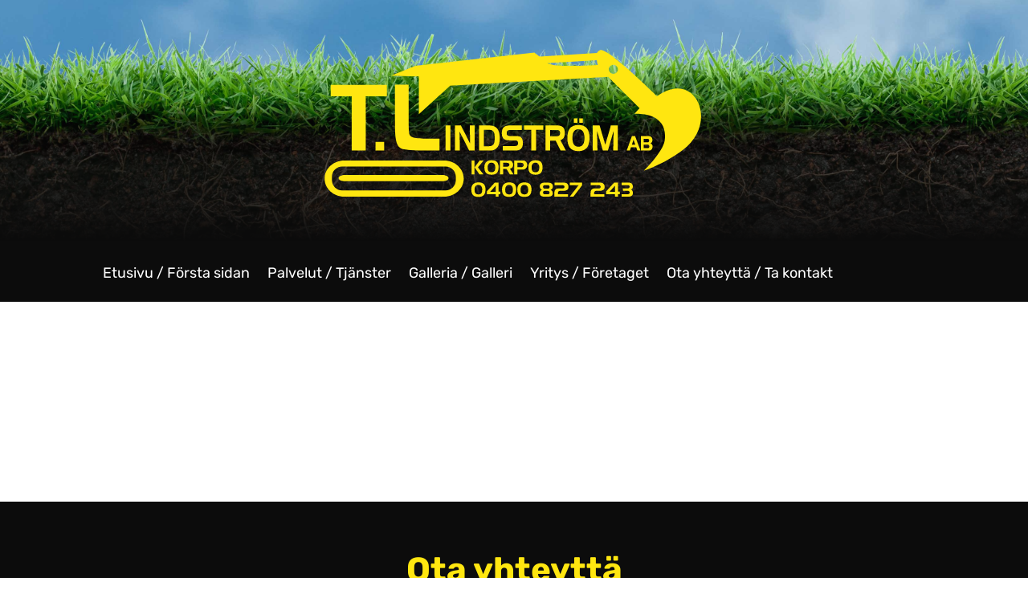

--- FILE ---
content_type: image/svg+xml
request_url: https://tlindstrom.fi/wp-content/uploads/2019/08/logonobg.svg
body_size: 17777
content:
<?xml version="1.0" encoding="UTF-8" standalone="no"?> <!-- Created with Inkscape (http://www.inkscape.org/) --> <svg xmlns:dc="http://purl.org/dc/elements/1.1/" xmlns:cc="http://creativecommons.org/ns#" xmlns:rdf="http://www.w3.org/1999/02/22-rdf-syntax-ns#" xmlns:svg="http://www.w3.org/2000/svg" xmlns="http://www.w3.org/2000/svg" xmlns:sodipodi="http://sodipodi.sourceforge.net/DTD/sodipodi-0.dtd" xmlns:inkscape="http://www.inkscape.org/namespaces/inkscape" id="svg2" xml:space="preserve" width="755.90533" height="332.94266" viewBox="0 0 755.90533 332.94266" sodipodi:docname="logonobg.svg" inkscape:version="0.92.4 (5da689c313, 2019-01-14)"><metadata id="metadata8"></metadata><defs id="defs6"><clipPath id="clipPath26"><path d="M 0,249.707 H 566.929 V 0 H 0 Z" id="path24" inkscape:connector-curvature="0"></path></clipPath></defs><g id="g10" inkscape:groupmode="layer" inkscape:label="Logo svat gul" transform="matrix(1.3333333,0,0,-1.3333333,0,332.94267)"><g id="g14" transform="translate(108.2225,165.8957)"><path d="M 0,0 H -29.16 V -74.498 H -48.557 V 0 H -77.459 V 15.799 H 0 Z" style="fill:#ffe610;fill-opacity:1;fill-rule:evenodd;stroke:none" id="path16" inkscape:connector-curvature="0"></path></g><path d="m 92.543,103.42 h 11.91 V 91.511 h -11.91 z" style="fill:#ffe610;fill-opacity:1;fill-rule:evenodd;stroke:none" id="path18" inkscape:connector-curvature="0"></path><g id="g20"><g id="g22" clip-path="url(#clipPath26)"><g id="g28" transform="translate(180.7852,91.3977)"><path d="m 0,0 h -23.8 c -8.406,0 -16.583,0.567 -20.978,1.081 -11.583,1.357 -16.712,2.897 -16.717,35.583 v 53.902 h 18.911 V 37.307 c 0.115,-5.813 0.181,-6.935 0.233,-8.65 0.099,-11.219 4.263,-11.516 20.223,-12.241 l 22.128,0 z" style="fill:#ffe610;fill-opacity:1;fill-rule:evenodd;stroke:none" id="path30" inkscape:connector-curvature="0"></path></g><path d="m 195.809,91.381 h -6.737 v 34.542 h 6.737 z" style="fill:#ffe610;fill-opacity:1;fill-rule:evenodd;stroke:none" id="path32" inkscape:connector-curvature="0"></path><g id="g34" transform="translate(229.1483,91.3805)"><path d="M 0,0 H -7.485 L -20.695,26.103 -20.387,0 h -6.605 v 34.542 h 8.146 L -6.297,9.715 -6.605,34.542 H 0 Z" style="fill:#ffe610;fill-opacity:1;fill-rule:evenodd;stroke:none" id="path36" inkscape:connector-curvature="0"></path></g><g id="g38" transform="translate(256.826,108.6514)"><path d="m 0,0 c 0,3.827 -0.396,6.509 -1.189,8.047 -1.086,2.126 -3.2,3.189 -6.341,3.189 h -7.485 v -22.472 h 7.485 c 3.112,0 5.225,1.063 6.341,3.19 C -0.396,-6.477 0,-3.794 0,0 m 7.046,-0.638 c 0,-3.826 -0.617,-7.065 -1.85,-9.715 -1.468,-3.107 -3.714,-5.184 -6.737,-6.231 -1.321,-0.458 -3.215,-0.687 -5.68,-0.687 h -14.222 v 34.542 h 14.045 c 5.138,0 8.88,-1.587 11.229,-4.76 2.143,-2.91 3.215,-7.294 3.215,-13.149" style="fill:#ffe610;fill-opacity:1;fill-rule:evenodd;stroke:none" id="path40" inkscape:connector-curvature="0"></path></g><g id="g42" transform="translate(295.7372,101.6588)"><path d="m 0,0 c 0,-3.752 -0.968,-6.444 -2.906,-8.076 -1.731,-1.468 -4.33,-2.202 -7.794,-2.202 h -17.172 v 6.133 h 16.159 c 1.586,0 2.745,0.212 3.479,0.638 1.028,0.588 1.541,1.684 1.541,3.287 0,1.57 -0.425,2.666 -1.277,3.287 -0.675,0.458 -1.776,0.687 -3.302,0.687 h -7.618 c -3.317,0 -5.798,0.703 -7.441,2.11 -1.85,1.602 -2.774,4.204 -2.774,7.801 0,3.827 0.954,6.592 2.862,8.293 1.732,1.537 4.359,2.305 7.882,2.305 h 16.908 v -6.182 h -15.939 c -1.615,0 -2.804,-0.296 -3.568,-0.888 -0.939,-0.724 -1.408,-1.942 -1.408,-3.652 0,-2.502 1.35,-3.752 4.05,-3.752 h 8.543 c 3.405,0 5.842,-0.669 7.309,-2.007 C -0.822,6.281 0,3.687 0,0" style="fill:#ffe610;fill-opacity:1;fill-rule:evenodd;stroke:none" id="path44" inkscape:connector-curvature="0"></path></g><g id="g46" transform="translate(323.8584,119.8381)"><path d="m 0,0 h -9.995 v -28.458 h -6.649 V 0 h -9.908 V 6.035 H 0 Z" style="fill:#ffe610;fill-opacity:1;fill-rule:evenodd;stroke:none" id="path48" inkscape:connector-curvature="0"></path></g><g id="g50" transform="translate(347.0594,115.4224)"><path d="m 0,0 c 0,1.831 -0.587,3.059 -1.761,3.68 -0.793,0.425 -2.114,0.637 -3.964,0.637 h -7.925 v -8.684 h 7.925 c 1.792,0 3.097,0.246 3.92,0.736 C -0.602,-2.977 0,-1.766 0,0 M 7.969,-24.042 H 0.705 L -6.032,-10.5 h -7.618 v -13.542 h -6.428 V 10.5 h 15.895 c 3.522,0 6.135,-0.736 7.837,-2.208 1.908,-1.668 2.863,-4.4 2.863,-8.194 0,-5.462 -2.069,-8.701 -6.209,-9.715 z" style="fill:#ffe610;fill-opacity:1;fill-rule:evenodd;stroke:none" id="path52" inkscape:connector-curvature="0"></path></g><g id="g54" transform="translate(380.6147,108.6757)"><path d="m 0,0 c 0,7.998 -2.759,11.997 -8.278,11.997 -5.519,0 -8.278,-3.901 -8.278,-11.703 0,-3.787 0.513,-6.643 1.541,-8.569 1.321,-2.481 3.566,-3.722 6.737,-3.722 5.519,0 8.278,4 8.278,11.997 m 7.001,-0.024 c 0,-12.005 -5.094,-18.007 -15.279,-18.007 -5.431,0 -9.38,1.57 -11.845,4.71 -2.32,2.977 -3.479,7.523 -3.479,13.64 0,11.711 5.108,17.565 15.324,17.565 5.283,0 9.173,-1.537 11.668,-4.612 C 5.798,10.361 7.001,5.929 7.001,-0.024 M -9.555,20.73 h -5.064 v 6.133 h 5.064 z m 7.442,0 h -5.064 v 6.133 h 5.064 z" style="fill:#ffe610;fill-opacity:1;fill-rule:evenodd;stroke:none" id="path56" inkscape:connector-curvature="0"></path></g><g id="g58" transform="translate(426.54,91.3805)"><path d="M 0,0 H -6.296 L -5.768,26.888 -13.649,0 h -6.826 L -28.577,27.182 -27.96,0 h -6.561 v 34.542 h 9.467 l 7.838,-26.495 7.793,26.495 H 0 Z" style="fill:#ffe610;fill-opacity:1;fill-rule:evenodd;stroke:none" id="path60" inkscape:connector-curvature="0"></path></g><g id="g62" transform="translate(22.328,53.0291)"><path d="m 0,0 c 0,13.702 12.195,24.811 27.239,24.811 h 137.388 c 15.045,0 27.24,-11.108 27.24,-24.81 0,-13.704 -12.195,-24.811 -27.24,-24.811 H 27.239 C 12.195,-24.81 0,-13.703 0,0 m 10.111,2.43 v -4.859 c 0,-7.726 6.262,-13.987 13.988,-13.987 h 142.835 c 7.725,0 13.987,6.261 13.987,13.987 V 2.43 c 0,7.726 -6.262,13.987 -13.987,13.987 H 24.099 c -7.726,0 -13.988,-6.261 -13.988,-13.987" style="fill:#ffe610;fill-opacity:1;fill-rule:nonzero;stroke:none" id="path64" inkscape:connector-curvature="0"></path></g><g id="g66" transform="translate(41.6671,53.5446)"><path d="m 0,0 c 0,2.331 3.954,4.221 8.832,4.221 h 133.855 c 4.879,0 8.833,-1.89 8.833,-4.221 0,-2.331 -3.954,-4.22 -8.833,-4.22 H 8.832 C 3.954,-4.22 0,-2.331 0,0" style="fill:#ffe610;fill-opacity:1;fill-rule:evenodd;stroke:none" id="path68" inkscape:connector-curvature="0"></path></g><g id="g70" transform="translate(450.677,99.4198)"><path d="M 0,0 -2.385,7.023 -4.695,0 Z M 7.231,-8.022 H 2.837 l -1.482,4.539 h -7.256 l -1.581,-4.539 h -4.344 l 7.206,19.955 h 4.294 z" style="fill:#ffe610;fill-opacity:1;fill-rule:evenodd;stroke:none" id="path72" inkscape:connector-curvature="0"></path></g><g id="g74" transform="translate(470.0696,96.9931)"><path d="M 0,0 C 0,0.666 -0.184,1.242 -0.553,1.727 -0.92,2.212 -1.389,2.455 -1.959,2.455 h -5.925 v -4.654 h 6.051 c 0.536,0 0.975,0.215 1.319,0.643 C -0.172,-1.128 0,-0.609 0,0 m -0.225,8.079 c 0,0.685 -0.189,1.275 -0.565,1.77 -0.377,0.495 -0.859,0.742 -1.445,0.742 H -7.783 V 5.824 l 5.774,-0.029 c 0.519,0 0.946,0.224 1.281,0.671 0.335,0.447 0.503,0.985 0.503,1.613 M 4.545,-0.2 c 0,-1.503 -0.469,-2.778 -1.406,-3.826 -0.938,-1.046 -2.067,-1.569 -3.39,-1.569 H -11.65 V 14.36 h 10.947 c 1.289,0 2.406,-0.429 3.352,-1.285 C 3.594,12.219 4.134,11.095 4.268,9.706 4.285,9.592 4.294,9.478 4.294,9.364 V 9.021 C 4.294,7.955 4.068,7.018 3.616,6.209 3.164,5.4 2.486,4.767 1.582,4.311 2.503,3.93 3.227,3.35 3.754,2.57 4.281,1.789 4.545,0.866 4.545,-0.2" style="fill:#ffe610;fill-opacity:1;fill-rule:evenodd;stroke:none" id="path76" inkscape:connector-curvature="0"></path></g><g id="g78" transform="translate(114.1236,194.1975)"><path d="m 0,0 33.412,13.745 164.125,18.02 c 0,0 2.557,-2.556 7.193,-5.477 l 78.972,4.902 c 0.728,1.89 2.221,3.39 4.914,4.028 10.765,2.554 77.868,-63.471 77.868,-63.471 0,0 26.107,20.854 46.448,4.536 20.341,-16.318 21.075,-54.396 -11.04,-78.456 -26.41,-19.787 -53.371,-28.245 -53.371,-28.245 0,0 26.29,25.796 28.541,41.176 6.025,41.177 -41.684,36.912 -41.684,36.912 l 7.131,7.758 L 299.381,-1.673 81.294,-13.687 38.166,-52.718 v 51.71 z m 300.045,8.837 c 0,-3.402 2.843,-6.16 6.349,-6.16 3.507,0 6.349,2.758 6.349,6.16 0,3.401 -2.842,6.159 -6.349,6.159 -3.506,0 -6.349,-2.758 -6.349,-6.159 m -85.091,8.374 c 4.049,-1.471 8.72,-2.641 13.915,-3.084 19.166,-1.635 55.932,0.595 55.932,0.595 0,0 -0.687,2.105 -1.321,6.57 z" style="fill:#ffe610;fill-opacity:1;fill-rule:nonzero;stroke:none" id="path80" inkscape:connector-curvature="0"></path></g><g id="g82" transform="translate(239.6265,37.8543)"><path d="m 0,0 c 0,1.892 -0.415,3.399 -1.243,4.519 -0.93,1.249 -2.308,1.873 -4.135,1.873 -1.791,0 -3.144,-0.67 -4.058,-2.011 C -10.197,3.261 -10.577,1.8 -10.577,0 c 0,-2.075 0.304,-3.609 0.913,-4.601 0.845,-1.377 2.41,-2.066 4.692,-2.066 1.928,0 3.281,0.67 4.059,2.011 C -0.305,-3.609 0,-2.056 0,0 m 4.515,-0.11 c 0,-3.744 -0.955,-6.424 -2.866,-8.04 -1.556,-1.303 -3.822,-1.954 -6.798,-1.954 -3.297,0 -5.733,0.752 -7.305,2.257 -1.725,1.652 -2.588,4.304 -2.588,7.957 0,2.992 0.77,5.323 2.309,6.993 1.674,1.817 4.177,2.726 7.508,2.726 3.669,0 6.257,-0.872 7.761,-2.616 C 3.855,5.672 4.515,3.23 4.515,-0.11" style="fill:#ffe610;fill-opacity:1;fill-rule:evenodd;stroke:none" id="path84" inkscape:connector-curvature="0"></path></g><g id="g86" transform="translate(258.1935,34.7614)"><path d="M 0,0 V 8.523 L -7.61,0 Z M 6.569,-3.3 H 4.058 V -6.654 H 0 V -3.3 H -12.175 V 0.625 L -1.26,12.564 H 4.058 V 0.137 h 2.511 z" style="fill:#ffe610;fill-opacity:1;fill-rule:evenodd;stroke:none" id="path88" inkscape:connector-curvature="0"></path></g><g id="g90" transform="translate(281.9582,37.8543)"><path d="m 0,0 c 0,1.892 -0.414,3.399 -1.243,4.519 -0.93,1.249 -2.308,1.873 -4.134,1.873 -1.792,0 -3.145,-0.67 -4.059,-2.011 C -10.197,3.261 -10.577,1.8 -10.577,0 c 0,-2.075 0.304,-3.609 0.913,-4.601 0.845,-1.377 2.41,-2.066 4.693,-2.066 1.928,0 3.28,0.67 4.058,2.011 C -0.305,-3.609 0,-2.056 0,0 m 4.515,-0.11 c 0,-3.744 -0.955,-6.424 -2.867,-8.04 -1.556,-1.303 -3.821,-1.954 -6.797,-1.954 -3.297,0 -5.732,0.752 -7.305,2.257 -1.724,1.652 -2.587,4.304 -2.587,7.957 0,2.992 0.769,5.323 2.308,6.993 1.674,1.817 4.177,2.726 7.508,2.726 3.67,0 6.257,-0.872 7.762,-2.616 C 3.855,5.672 4.515,3.23 4.515,-0.11" style="fill:#ffe610;fill-opacity:1;fill-rule:evenodd;stroke:none" id="path92" inkscape:connector-curvature="0"></path></g><g id="g94" transform="translate(303.0361,37.8543)"><path d="m 0,0 c 0,1.892 -0.414,3.399 -1.243,4.519 -0.93,1.249 -2.308,1.873 -4.135,1.873 -1.791,0 -3.144,-0.67 -4.058,-2.011 C -10.197,3.261 -10.577,1.8 -10.577,0 c 0,-2.075 0.304,-3.609 0.913,-4.601 0.845,-1.377 2.409,-2.066 4.693,-2.066 1.927,0 3.28,0.67 4.058,2.011 C -0.305,-3.609 0,-2.056 0,0 m 4.515,-0.11 c 0,-3.744 -0.955,-6.424 -2.867,-8.04 -1.556,-1.303 -3.821,-1.954 -6.797,-1.954 -3.297,0 -5.732,0.752 -7.305,2.257 -1.725,1.652 -2.587,4.304 -2.587,7.957 0,2.992 0.769,5.323 2.308,6.993 1.674,1.817 4.177,2.726 7.508,2.726 3.669,0 6.256,-0.872 7.761,-2.616 C 3.855,5.672 4.515,3.23 4.515,-0.11" style="fill:#ffe610;fill-opacity:1;fill-rule:evenodd;stroke:none" id="path96" inkscape:connector-curvature="0"></path></g><g id="g98" transform="translate(332.5476,33.524)"><path d="m 0,0 c 0,0.678 -0.22,1.255 -0.659,1.732 -0.44,0.477 -0.981,0.715 -1.623,0.715 h -4.795 c -0.54,0 -1.002,-0.216 -1.382,-0.646 C -8.839,1.37 -9.03,0.852 -9.03,0.247 c 0,-0.678 0.207,-1.25 0.621,-1.718 0.415,-0.467 0.918,-0.701 1.509,-0.701 h 4.618 c 0.642,0 1.183,0.197 1.623,0.591 C -0.22,-1.187 0,-0.66 0,0 m 0,7.865 c 0,0.652 -0.186,1.232 -0.558,1.739 -0.372,0.507 -0.846,0.761 -1.42,0.761 h -4.947 c -0.574,0 -1.082,-0.236 -1.521,-0.706 -0.44,-0.472 -0.659,-0.997 -0.659,-1.577 0,-0.634 0.194,-1.195 0.583,-1.685 0.388,-0.489 0.862,-0.733 1.42,-0.733 h 5.098 c 0.558,0 1.031,0.217 1.421,0.652 C -0.194,6.751 0,7.267 0,7.865 M 4.54,8.702 C 4.54,7.55 4.261,6.555 3.703,5.713 3.145,4.872 2.359,4.27 1.344,3.904 2.309,3.537 3.052,2.955 3.576,2.158 4.1,1.361 4.362,0.385 4.362,-0.77 4.362,-2.218 3.868,-3.354 2.878,-4.179 1.889,-5.004 0.626,-5.416 -0.913,-5.416 h -7.33 c -1.438,0 -2.663,0.421 -3.678,1.264 -1.082,0.899 -1.623,2.053 -1.623,3.465 0,1.136 0.274,2.111 0.823,2.927 0.55,0.816 1.315,1.407 2.297,1.774 -1.015,0.365 -1.789,0.973 -2.322,1.823 -0.532,0.85 -0.798,1.86 -0.798,3.03 0,1.425 0.532,2.604 1.598,3.536 1.065,0.932 2.324,1.399 3.779,1.399 h 6.975 c 1.64,0 3.006,-0.467 4.096,-1.399 C 3.995,11.471 4.54,10.238 4.54,8.702" style="fill:#ffe610;fill-opacity:1;fill-rule:evenodd;stroke:none" id="path100" inkscape:connector-curvature="0"></path></g><g id="g102" transform="translate(358.5734,41.2917)"><path d="m 0,0 c 0,-1.792 -0.684,-3.145 -2.054,-4.059 -1.201,-0.805 -2.799,-1.207 -4.794,-1.207 h -4.794 c -0.508,0 -0.922,-0.059 -1.243,-0.179 -0.321,-0.119 -0.634,-0.353 -0.938,-0.701 -0.508,-0.586 -0.761,-1.228 -0.761,-1.924 v -1.76 h 14.051 v -3.354 h -18.896 v 4.811 c 0,1.228 0.093,2.172 0.279,2.832 0.254,0.899 0.723,1.654 1.407,2.268 0.685,0.614 1.37,0.999 2.056,1.155 0.684,0.155 1.627,0.233 2.827,0.233 h 4.591 c 0.778,0 1.421,0.156 1.928,0.468 0.609,0.367 0.913,0.908 0.913,1.622 0,0.751 -0.292,1.338 -0.875,1.76 -0.583,0.421 -1.264,0.633 -2.042,0.633 H -19.15 v 3.436 h 13.443 c 1.928,0 3.391,-0.603 4.388,-1.81 C -0.439,3.163 0,1.755 0,0" style="fill:#ffe610;fill-opacity:1;fill-rule:evenodd;stroke:none" id="path104" inkscape:connector-curvature="0"></path></g><g id="g106" transform="translate(377.3993,43.784)"><path d="m 0,0 -12.022,-15.676 h -5.099 L -4.744,0.105 H -17.02 v 3.436 l 17.02,0 z" style="fill:#ffe610;fill-opacity:1;fill-rule:evenodd;stroke:none" id="path108" inkscape:connector-curvature="0"></path></g><g id="g110" transform="translate(408.4789,41.2917)"><path d="m 0,0 c 0,-1.792 -0.685,-3.145 -2.054,-4.059 -1.201,-0.805 -2.799,-1.207 -4.794,-1.207 h -4.794 c -0.508,0 -0.922,-0.059 -1.243,-0.179 -0.321,-0.119 -0.634,-0.353 -0.938,-0.701 -0.507,-0.586 -0.762,-1.228 -0.762,-1.924 v -1.76 h 14.053 v -3.354 h -18.897 v 4.811 c 0,1.228 0.093,2.172 0.279,2.832 0.254,0.899 0.723,1.654 1.408,2.268 0.685,0.614 1.369,0.999 2.054,1.155 0.685,0.155 1.628,0.233 2.828,0.233 h 4.591 c 0.779,0 1.421,0.156 1.928,0.468 0.609,0.367 0.913,0.908 0.913,1.622 0,0.751 -0.292,1.338 -0.875,1.76 -0.583,0.421 -1.264,0.633 -2.042,0.633 H -19.15 v 3.436 h 13.443 c 1.928,0 3.391,-0.603 4.388,-1.81 C -0.44,3.163 0,1.755 0,0" style="fill:#ffe610;fill-opacity:1;fill-rule:evenodd;stroke:none" id="path112" inkscape:connector-curvature="0"></path></g><g id="g114" transform="translate(422.7643,34.7614)"><path d="M 0,0 V 8.523 L -7.609,0 Z M 6.569,-3.3 H 4.058 V -6.654 H 0 V -3.3 H -12.175 V 0.625 L -1.26,12.564 H 4.058 V 0.137 h 2.511 z" style="fill:#ffe610;fill-opacity:1;fill-rule:evenodd;stroke:none" id="path116" inkscape:connector-curvature="0"></path></g><g id="g118" transform="translate(447.417,32.3966)"><path d="m 0,0 c -0.203,-1.338 -0.803,-2.388 -1.801,-3.148 -0.997,-0.761 -2.173,-1.141 -3.525,-1.141 h -10.222 v 3.354 l 8.878,0.028 c 0.574,0 1.078,0.197 1.509,0.594 0.431,0.397 0.671,0.908 0.722,1.535 0,0.701 -0.219,1.291 -0.659,1.77 -0.44,0.48 -0.989,0.72 -1.648,0.72 h -6.976 l -0.076,3.353 h 6.823 c 0.727,0 1.319,0.204 1.775,0.612 0.457,0.407 0.685,0.982 0.685,1.724 0,1.394 -0.895,2.091 -2.689,2.091 h -8.395 v 3.437 h 10.323 c 1.691,0 3.01,-0.539 3.957,-1.617 0.846,-0.969 1.268,-2.185 1.268,-3.646 0,-1.024 -0.211,-1.87 -0.633,-2.536 C -1.107,6.463 -1.733,5.891 -2.562,5.416 -1.716,4.958 -1.065,4.335 -0.609,3.546 -0.152,2.759 0.076,1.87 0.076,0.88 0.076,0.605 0.051,0.312 0,0" style="fill:#ffe610;fill-opacity:1;fill-rule:evenodd;stroke:none" id="path120" inkscape:connector-curvature="0"></path></g><path d="m 229.024,58.59 h -3.931 v 19.217 h 3.931 z m 12.631,19.219 -7.888,-9.472 7.635,-9.747 h -5.504 l -6.747,9.774 7,9.445 z" style="fill:#ffe610;fill-opacity:1;fill-rule:evenodd;stroke:none" id="path122" inkscape:connector-curvature="0"></path><g id="g124" transform="translate(257.6513,68.3372)"><path d="m 0,0 c 0,1.892 -0.414,3.398 -1.243,4.519 -0.93,1.249 -2.308,1.873 -4.135,1.873 -1.791,0 -3.144,-0.67 -4.057,-2.011 C -10.196,3.26 -10.577,1.8 -10.577,0 c 0,-2.076 0.304,-3.609 0.913,-4.601 0.845,-1.377 2.41,-2.067 4.693,-2.067 1.927,0 3.28,0.671 4.058,2.012 C -0.304,-3.609 0,-2.057 0,0 m 4.515,-0.11 c 0,-3.745 -0.955,-6.424 -2.866,-8.04 -1.556,-1.303 -3.822,-1.954 -6.798,-1.954 -3.297,0 -5.732,0.752 -7.304,2.257 -1.726,1.652 -2.588,4.304 -2.588,7.957 0,2.992 0.769,5.323 2.308,6.993 1.674,1.817 4.177,2.726 7.508,2.726 3.669,0 6.256,-0.872 7.761,-2.616 C 3.855,5.671 4.515,3.23 4.515,-0.11" style="fill:#ffe610;fill-opacity:1;fill-rule:evenodd;stroke:none" id="path126" inkscape:connector-curvature="0"></path></g><g id="g128" transform="translate(277.1567,71.774)"><path d="M 0,0 C 0,0.894 -0.308,1.582 -0.926,2.065 -1.543,2.549 -2.376,2.79 -3.424,2.79 h -5.327 v -5.361 h 5.453 c 0.795,0 1.505,0.191 2.131,0.574 C -0.389,-1.522 0,-0.857 0,0 M 5.656,-13.183 H 0.641 l -4.607,7.506 h -4.785 v -7.506 h -4.21 V 6.034 H 0.025 C 1.497,6.034 2.714,5.418 3.677,4.183 4.641,2.949 5.123,1.49 5.123,-0.192 5.123,-1.526 4.709,-2.66 3.881,-3.593 3.052,-4.525 2.004,-5.11 0.736,-5.348 Z" style="fill:#ffe610;fill-opacity:1;fill-rule:evenodd;stroke:none" id="path130" inkscape:connector-curvature="0"></path></g><g id="g132" transform="translate(296.8015,71.6906)"><path d="M 0,0 C 0,0.821 -0.313,1.506 -0.939,2.053 -1.564,2.6 -2.283,2.874 -3.095,2.874 h -5.656 v -5.939 h 5.783 c 0.829,0 1.53,0.292 2.106,0.876 C -0.287,-1.605 0,-0.876 0,0 m 4.946,-0.247 c 0,-1.7 -0.606,-3.15 -1.818,-4.348 -1.21,-1.198 -2.654,-1.797 -4.332,-1.797 H -8.751 V -13.1 h -4.363 V 6.118 h 12.15 C 0.93,6.118 2.426,5.414 3.525,4.005 4.472,2.78 4.946,1.362 4.946,-0.247" style="fill:#ffe610;fill-opacity:1;fill-rule:evenodd;stroke:none" id="path134" inkscape:connector-curvature="0"></path></g><g id="g136" transform="translate(318.3015,68.3372)"><path d="m 0,0 c 0,1.892 -0.414,3.398 -1.243,4.519 -0.93,1.249 -2.308,1.873 -4.135,1.873 -1.791,0 -3.145,-0.67 -4.057,-2.011 C -10.197,3.26 -10.577,1.8 -10.577,0 c 0,-2.076 0.304,-3.609 0.913,-4.601 0.845,-1.377 2.41,-2.067 4.692,-2.067 1.928,0 3.281,0.671 4.059,2.012 C -0.305,-3.609 0,-2.057 0,0 m 4.515,-0.11 c 0,-3.745 -0.955,-6.424 -2.866,-8.04 -1.556,-1.303 -3.822,-1.954 -6.798,-1.954 -3.297,0 -5.733,0.752 -7.305,2.257 -1.724,1.652 -2.587,4.304 -2.587,7.957 0,2.992 0.769,5.323 2.308,6.993 1.674,1.817 4.177,2.726 7.508,2.726 3.669,0 6.257,-0.872 7.761,-2.616 C 3.855,5.671 4.515,3.23 4.515,-0.11" style="fill:#ffe610;fill-opacity:1;fill-rule:evenodd;stroke:none" id="path138" inkscape:connector-curvature="0"></path></g></g></g></g></svg> 

--- FILE ---
content_type: image/svg+xml
request_url: https://tlindstrom.fi/wp-content/uploads/2019/08/logonobg.svg
body_size: 17789
content:
<?xml version="1.0" encoding="UTF-8" standalone="no"?> <!-- Created with Inkscape (http://www.inkscape.org/) --> <svg xmlns:dc="http://purl.org/dc/elements/1.1/" xmlns:cc="http://creativecommons.org/ns#" xmlns:rdf="http://www.w3.org/1999/02/22-rdf-syntax-ns#" xmlns:svg="http://www.w3.org/2000/svg" xmlns="http://www.w3.org/2000/svg" xmlns:sodipodi="http://sodipodi.sourceforge.net/DTD/sodipodi-0.dtd" xmlns:inkscape="http://www.inkscape.org/namespaces/inkscape" id="svg2" xml:space="preserve" width="755.90533" height="332.94266" viewBox="0 0 755.90533 332.94266" sodipodi:docname="logonobg.svg" inkscape:version="0.92.4 (5da689c313, 2019-01-14)"><metadata id="metadata8"></metadata><defs id="defs6"><clipPath id="clipPath26"><path d="M 0,249.707 H 566.929 V 0 H 0 Z" id="path24" inkscape:connector-curvature="0"></path></clipPath></defs><g id="g10" inkscape:groupmode="layer" inkscape:label="Logo svat gul" transform="matrix(1.3333333,0,0,-1.3333333,0,332.94267)"><g id="g14" transform="translate(108.2225,165.8957)"><path d="M 0,0 H -29.16 V -74.498 H -48.557 V 0 H -77.459 V 15.799 H 0 Z" style="fill:#ffe610;fill-opacity:1;fill-rule:evenodd;stroke:none" id="path16" inkscape:connector-curvature="0"></path></g><path d="m 92.543,103.42 h 11.91 V 91.511 h -11.91 z" style="fill:#ffe610;fill-opacity:1;fill-rule:evenodd;stroke:none" id="path18" inkscape:connector-curvature="0"></path><g id="g20"><g id="g22" clip-path="url(#clipPath26)"><g id="g28" transform="translate(180.7852,91.3977)"><path d="m 0,0 h -23.8 c -8.406,0 -16.583,0.567 -20.978,1.081 -11.583,1.357 -16.712,2.897 -16.717,35.583 v 53.902 h 18.911 V 37.307 c 0.115,-5.813 0.181,-6.935 0.233,-8.65 0.099,-11.219 4.263,-11.516 20.223,-12.241 l 22.128,0 z" style="fill:#ffe610;fill-opacity:1;fill-rule:evenodd;stroke:none" id="path30" inkscape:connector-curvature="0"></path></g><path d="m 195.809,91.381 h -6.737 v 34.542 h 6.737 z" style="fill:#ffe610;fill-opacity:1;fill-rule:evenodd;stroke:none" id="path32" inkscape:connector-curvature="0"></path><g id="g34" transform="translate(229.1483,91.3805)"><path d="M 0,0 H -7.485 L -20.695,26.103 -20.387,0 h -6.605 v 34.542 h 8.146 L -6.297,9.715 -6.605,34.542 H 0 Z" style="fill:#ffe610;fill-opacity:1;fill-rule:evenodd;stroke:none" id="path36" inkscape:connector-curvature="0"></path></g><g id="g38" transform="translate(256.826,108.6514)"><path d="m 0,0 c 0,3.827 -0.396,6.509 -1.189,8.047 -1.086,2.126 -3.2,3.189 -6.341,3.189 h -7.485 v -22.472 h 7.485 c 3.112,0 5.225,1.063 6.341,3.19 C -0.396,-6.477 0,-3.794 0,0 m 7.046,-0.638 c 0,-3.826 -0.617,-7.065 -1.85,-9.715 -1.468,-3.107 -3.714,-5.184 -6.737,-6.231 -1.321,-0.458 -3.215,-0.687 -5.68,-0.687 h -14.222 v 34.542 h 14.045 c 5.138,0 8.88,-1.587 11.229,-4.76 2.143,-2.91 3.215,-7.294 3.215,-13.149" style="fill:#ffe610;fill-opacity:1;fill-rule:evenodd;stroke:none" id="path40" inkscape:connector-curvature="0"></path></g><g id="g42" transform="translate(295.7372,101.6588)"><path d="m 0,0 c 0,-3.752 -0.968,-6.444 -2.906,-8.076 -1.731,-1.468 -4.33,-2.202 -7.794,-2.202 h -17.172 v 6.133 h 16.159 c 1.586,0 2.745,0.212 3.479,0.638 1.028,0.588 1.541,1.684 1.541,3.287 0,1.57 -0.425,2.666 -1.277,3.287 -0.675,0.458 -1.776,0.687 -3.302,0.687 h -7.618 c -3.317,0 -5.798,0.703 -7.441,2.11 -1.85,1.602 -2.774,4.204 -2.774,7.801 0,3.827 0.954,6.592 2.862,8.293 1.732,1.537 4.359,2.305 7.882,2.305 h 16.908 v -6.182 h -15.939 c -1.615,0 -2.804,-0.296 -3.568,-0.888 -0.939,-0.724 -1.408,-1.942 -1.408,-3.652 0,-2.502 1.35,-3.752 4.05,-3.752 h 8.543 c 3.405,0 5.842,-0.669 7.309,-2.007 C -0.822,6.281 0,3.687 0,0" style="fill:#ffe610;fill-opacity:1;fill-rule:evenodd;stroke:none" id="path44" inkscape:connector-curvature="0"></path></g><g id="g46" transform="translate(323.8584,119.8381)"><path d="m 0,0 h -9.995 v -28.458 h -6.649 V 0 h -9.908 V 6.035 H 0 Z" style="fill:#ffe610;fill-opacity:1;fill-rule:evenodd;stroke:none" id="path48" inkscape:connector-curvature="0"></path></g><g id="g50" transform="translate(347.0594,115.4224)"><path d="m 0,0 c 0,1.831 -0.587,3.059 -1.761,3.68 -0.793,0.425 -2.114,0.637 -3.964,0.637 h -7.925 v -8.684 h 7.925 c 1.792,0 3.097,0.246 3.92,0.736 C -0.602,-2.977 0,-1.766 0,0 M 7.969,-24.042 H 0.705 L -6.032,-10.5 h -7.618 v -13.542 h -6.428 V 10.5 h 15.895 c 3.522,0 6.135,-0.736 7.837,-2.208 1.908,-1.668 2.863,-4.4 2.863,-8.194 0,-5.462 -2.069,-8.701 -6.209,-9.715 z" style="fill:#ffe610;fill-opacity:1;fill-rule:evenodd;stroke:none" id="path52" inkscape:connector-curvature="0"></path></g><g id="g54" transform="translate(380.6147,108.6757)"><path d="m 0,0 c 0,7.998 -2.759,11.997 -8.278,11.997 -5.519,0 -8.278,-3.901 -8.278,-11.703 0,-3.787 0.513,-6.643 1.541,-8.569 1.321,-2.481 3.566,-3.722 6.737,-3.722 5.519,0 8.278,4 8.278,11.997 m 7.001,-0.024 c 0,-12.005 -5.094,-18.007 -15.279,-18.007 -5.431,0 -9.38,1.57 -11.845,4.71 -2.32,2.977 -3.479,7.523 -3.479,13.64 0,11.711 5.108,17.565 15.324,17.565 5.283,0 9.173,-1.537 11.668,-4.612 C 5.798,10.361 7.001,5.929 7.001,-0.024 M -9.555,20.73 h -5.064 v 6.133 h 5.064 z m 7.442,0 h -5.064 v 6.133 h 5.064 z" style="fill:#ffe610;fill-opacity:1;fill-rule:evenodd;stroke:none" id="path56" inkscape:connector-curvature="0"></path></g><g id="g58" transform="translate(426.54,91.3805)"><path d="M 0,0 H -6.296 L -5.768,26.888 -13.649,0 h -6.826 L -28.577,27.182 -27.96,0 h -6.561 v 34.542 h 9.467 l 7.838,-26.495 7.793,26.495 H 0 Z" style="fill:#ffe610;fill-opacity:1;fill-rule:evenodd;stroke:none" id="path60" inkscape:connector-curvature="0"></path></g><g id="g62" transform="translate(22.328,53.0291)"><path d="m 0,0 c 0,13.702 12.195,24.811 27.239,24.811 h 137.388 c 15.045,0 27.24,-11.108 27.24,-24.81 0,-13.704 -12.195,-24.811 -27.24,-24.811 H 27.239 C 12.195,-24.81 0,-13.703 0,0 m 10.111,2.43 v -4.859 c 0,-7.726 6.262,-13.987 13.988,-13.987 h 142.835 c 7.725,0 13.987,6.261 13.987,13.987 V 2.43 c 0,7.726 -6.262,13.987 -13.987,13.987 H 24.099 c -7.726,0 -13.988,-6.261 -13.988,-13.987" style="fill:#ffe610;fill-opacity:1;fill-rule:nonzero;stroke:none" id="path64" inkscape:connector-curvature="0"></path></g><g id="g66" transform="translate(41.6671,53.5446)"><path d="m 0,0 c 0,2.331 3.954,4.221 8.832,4.221 h 133.855 c 4.879,0 8.833,-1.89 8.833,-4.221 0,-2.331 -3.954,-4.22 -8.833,-4.22 H 8.832 C 3.954,-4.22 0,-2.331 0,0" style="fill:#ffe610;fill-opacity:1;fill-rule:evenodd;stroke:none" id="path68" inkscape:connector-curvature="0"></path></g><g id="g70" transform="translate(450.677,99.4198)"><path d="M 0,0 -2.385,7.023 -4.695,0 Z M 7.231,-8.022 H 2.837 l -1.482,4.539 h -7.256 l -1.581,-4.539 h -4.344 l 7.206,19.955 h 4.294 z" style="fill:#ffe610;fill-opacity:1;fill-rule:evenodd;stroke:none" id="path72" inkscape:connector-curvature="0"></path></g><g id="g74" transform="translate(470.0696,96.9931)"><path d="M 0,0 C 0,0.666 -0.184,1.242 -0.553,1.727 -0.92,2.212 -1.389,2.455 -1.959,2.455 h -5.925 v -4.654 h 6.051 c 0.536,0 0.975,0.215 1.319,0.643 C -0.172,-1.128 0,-0.609 0,0 m -0.225,8.079 c 0,0.685 -0.189,1.275 -0.565,1.77 -0.377,0.495 -0.859,0.742 -1.445,0.742 H -7.783 V 5.824 l 5.774,-0.029 c 0.519,0 0.946,0.224 1.281,0.671 0.335,0.447 0.503,0.985 0.503,1.613 M 4.545,-0.2 c 0,-1.503 -0.469,-2.778 -1.406,-3.826 -0.938,-1.046 -2.067,-1.569 -3.39,-1.569 H -11.65 V 14.36 h 10.947 c 1.289,0 2.406,-0.429 3.352,-1.285 C 3.594,12.219 4.134,11.095 4.268,9.706 4.285,9.592 4.294,9.478 4.294,9.364 V 9.021 C 4.294,7.955 4.068,7.018 3.616,6.209 3.164,5.4 2.486,4.767 1.582,4.311 2.503,3.93 3.227,3.35 3.754,2.57 4.281,1.789 4.545,0.866 4.545,-0.2" style="fill:#ffe610;fill-opacity:1;fill-rule:evenodd;stroke:none" id="path76" inkscape:connector-curvature="0"></path></g><g id="g78" transform="translate(114.1236,194.1975)"><path d="m 0,0 33.412,13.745 164.125,18.02 c 0,0 2.557,-2.556 7.193,-5.477 l 78.972,4.902 c 0.728,1.89 2.221,3.39 4.914,4.028 10.765,2.554 77.868,-63.471 77.868,-63.471 0,0 26.107,20.854 46.448,4.536 20.341,-16.318 21.075,-54.396 -11.04,-78.456 -26.41,-19.787 -53.371,-28.245 -53.371,-28.245 0,0 26.29,25.796 28.541,41.176 6.025,41.177 -41.684,36.912 -41.684,36.912 l 7.131,7.758 L 299.381,-1.673 81.294,-13.687 38.166,-52.718 v 51.71 z m 300.045,8.837 c 0,-3.402 2.843,-6.16 6.349,-6.16 3.507,0 6.349,2.758 6.349,6.16 0,3.401 -2.842,6.159 -6.349,6.159 -3.506,0 -6.349,-2.758 -6.349,-6.159 m -85.091,8.374 c 4.049,-1.471 8.72,-2.641 13.915,-3.084 19.166,-1.635 55.932,0.595 55.932,0.595 0,0 -0.687,2.105 -1.321,6.57 z" style="fill:#ffe610;fill-opacity:1;fill-rule:nonzero;stroke:none" id="path80" inkscape:connector-curvature="0"></path></g><g id="g82" transform="translate(239.6265,37.8543)"><path d="m 0,0 c 0,1.892 -0.415,3.399 -1.243,4.519 -0.93,1.249 -2.308,1.873 -4.135,1.873 -1.791,0 -3.144,-0.67 -4.058,-2.011 C -10.197,3.261 -10.577,1.8 -10.577,0 c 0,-2.075 0.304,-3.609 0.913,-4.601 0.845,-1.377 2.41,-2.066 4.692,-2.066 1.928,0 3.281,0.67 4.059,2.011 C -0.305,-3.609 0,-2.056 0,0 m 4.515,-0.11 c 0,-3.744 -0.955,-6.424 -2.866,-8.04 -1.556,-1.303 -3.822,-1.954 -6.798,-1.954 -3.297,0 -5.733,0.752 -7.305,2.257 -1.725,1.652 -2.588,4.304 -2.588,7.957 0,2.992 0.77,5.323 2.309,6.993 1.674,1.817 4.177,2.726 7.508,2.726 3.669,0 6.257,-0.872 7.761,-2.616 C 3.855,5.672 4.515,3.23 4.515,-0.11" style="fill:#ffe610;fill-opacity:1;fill-rule:evenodd;stroke:none" id="path84" inkscape:connector-curvature="0"></path></g><g id="g86" transform="translate(258.1935,34.7614)"><path d="M 0,0 V 8.523 L -7.61,0 Z M 6.569,-3.3 H 4.058 V -6.654 H 0 V -3.3 H -12.175 V 0.625 L -1.26,12.564 H 4.058 V 0.137 h 2.511 z" style="fill:#ffe610;fill-opacity:1;fill-rule:evenodd;stroke:none" id="path88" inkscape:connector-curvature="0"></path></g><g id="g90" transform="translate(281.9582,37.8543)"><path d="m 0,0 c 0,1.892 -0.414,3.399 -1.243,4.519 -0.93,1.249 -2.308,1.873 -4.134,1.873 -1.792,0 -3.145,-0.67 -4.059,-2.011 C -10.197,3.261 -10.577,1.8 -10.577,0 c 0,-2.075 0.304,-3.609 0.913,-4.601 0.845,-1.377 2.41,-2.066 4.693,-2.066 1.928,0 3.28,0.67 4.058,2.011 C -0.305,-3.609 0,-2.056 0,0 m 4.515,-0.11 c 0,-3.744 -0.955,-6.424 -2.867,-8.04 -1.556,-1.303 -3.821,-1.954 -6.797,-1.954 -3.297,0 -5.732,0.752 -7.305,2.257 -1.724,1.652 -2.587,4.304 -2.587,7.957 0,2.992 0.769,5.323 2.308,6.993 1.674,1.817 4.177,2.726 7.508,2.726 3.67,0 6.257,-0.872 7.762,-2.616 C 3.855,5.672 4.515,3.23 4.515,-0.11" style="fill:#ffe610;fill-opacity:1;fill-rule:evenodd;stroke:none" id="path92" inkscape:connector-curvature="0"></path></g><g id="g94" transform="translate(303.0361,37.8543)"><path d="m 0,0 c 0,1.892 -0.414,3.399 -1.243,4.519 -0.93,1.249 -2.308,1.873 -4.135,1.873 -1.791,0 -3.144,-0.67 -4.058,-2.011 C -10.197,3.261 -10.577,1.8 -10.577,0 c 0,-2.075 0.304,-3.609 0.913,-4.601 0.845,-1.377 2.409,-2.066 4.693,-2.066 1.927,0 3.28,0.67 4.058,2.011 C -0.305,-3.609 0,-2.056 0,0 m 4.515,-0.11 c 0,-3.744 -0.955,-6.424 -2.867,-8.04 -1.556,-1.303 -3.821,-1.954 -6.797,-1.954 -3.297,0 -5.732,0.752 -7.305,2.257 -1.725,1.652 -2.587,4.304 -2.587,7.957 0,2.992 0.769,5.323 2.308,6.993 1.674,1.817 4.177,2.726 7.508,2.726 3.669,0 6.256,-0.872 7.761,-2.616 C 3.855,5.672 4.515,3.23 4.515,-0.11" style="fill:#ffe610;fill-opacity:1;fill-rule:evenodd;stroke:none" id="path96" inkscape:connector-curvature="0"></path></g><g id="g98" transform="translate(332.5476,33.524)"><path d="m 0,0 c 0,0.678 -0.22,1.255 -0.659,1.732 -0.44,0.477 -0.981,0.715 -1.623,0.715 h -4.795 c -0.54,0 -1.002,-0.216 -1.382,-0.646 C -8.839,1.37 -9.03,0.852 -9.03,0.247 c 0,-0.678 0.207,-1.25 0.621,-1.718 0.415,-0.467 0.918,-0.701 1.509,-0.701 h 4.618 c 0.642,0 1.183,0.197 1.623,0.591 C -0.22,-1.187 0,-0.66 0,0 m 0,7.865 c 0,0.652 -0.186,1.232 -0.558,1.739 -0.372,0.507 -0.846,0.761 -1.42,0.761 h -4.947 c -0.574,0 -1.082,-0.236 -1.521,-0.706 -0.44,-0.472 -0.659,-0.997 -0.659,-1.577 0,-0.634 0.194,-1.195 0.583,-1.685 0.388,-0.489 0.862,-0.733 1.42,-0.733 h 5.098 c 0.558,0 1.031,0.217 1.421,0.652 C -0.194,6.751 0,7.267 0,7.865 M 4.54,8.702 C 4.54,7.55 4.261,6.555 3.703,5.713 3.145,4.872 2.359,4.27 1.344,3.904 2.309,3.537 3.052,2.955 3.576,2.158 4.1,1.361 4.362,0.385 4.362,-0.77 4.362,-2.218 3.868,-3.354 2.878,-4.179 1.889,-5.004 0.626,-5.416 -0.913,-5.416 h -7.33 c -1.438,0 -2.663,0.421 -3.678,1.264 -1.082,0.899 -1.623,2.053 -1.623,3.465 0,1.136 0.274,2.111 0.823,2.927 0.55,0.816 1.315,1.407 2.297,1.774 -1.015,0.365 -1.789,0.973 -2.322,1.823 -0.532,0.85 -0.798,1.86 -0.798,3.03 0,1.425 0.532,2.604 1.598,3.536 1.065,0.932 2.324,1.399 3.779,1.399 h 6.975 c 1.64,0 3.006,-0.467 4.096,-1.399 C 3.995,11.471 4.54,10.238 4.54,8.702" style="fill:#ffe610;fill-opacity:1;fill-rule:evenodd;stroke:none" id="path100" inkscape:connector-curvature="0"></path></g><g id="g102" transform="translate(358.5734,41.2917)"><path d="m 0,0 c 0,-1.792 -0.684,-3.145 -2.054,-4.059 -1.201,-0.805 -2.799,-1.207 -4.794,-1.207 h -4.794 c -0.508,0 -0.922,-0.059 -1.243,-0.179 -0.321,-0.119 -0.634,-0.353 -0.938,-0.701 -0.508,-0.586 -0.761,-1.228 -0.761,-1.924 v -1.76 h 14.051 v -3.354 h -18.896 v 4.811 c 0,1.228 0.093,2.172 0.279,2.832 0.254,0.899 0.723,1.654 1.407,2.268 0.685,0.614 1.37,0.999 2.056,1.155 0.684,0.155 1.627,0.233 2.827,0.233 h 4.591 c 0.778,0 1.421,0.156 1.928,0.468 0.609,0.367 0.913,0.908 0.913,1.622 0,0.751 -0.292,1.338 -0.875,1.76 -0.583,0.421 -1.264,0.633 -2.042,0.633 H -19.15 v 3.436 h 13.443 c 1.928,0 3.391,-0.603 4.388,-1.81 C -0.439,3.163 0,1.755 0,0" style="fill:#ffe610;fill-opacity:1;fill-rule:evenodd;stroke:none" id="path104" inkscape:connector-curvature="0"></path></g><g id="g106" transform="translate(377.3993,43.784)"><path d="m 0,0 -12.022,-15.676 h -5.099 L -4.744,0.105 H -17.02 v 3.436 l 17.02,0 z" style="fill:#ffe610;fill-opacity:1;fill-rule:evenodd;stroke:none" id="path108" inkscape:connector-curvature="0"></path></g><g id="g110" transform="translate(408.4789,41.2917)"><path d="m 0,0 c 0,-1.792 -0.685,-3.145 -2.054,-4.059 -1.201,-0.805 -2.799,-1.207 -4.794,-1.207 h -4.794 c -0.508,0 -0.922,-0.059 -1.243,-0.179 -0.321,-0.119 -0.634,-0.353 -0.938,-0.701 -0.507,-0.586 -0.762,-1.228 -0.762,-1.924 v -1.76 h 14.053 v -3.354 h -18.897 v 4.811 c 0,1.228 0.093,2.172 0.279,2.832 0.254,0.899 0.723,1.654 1.408,2.268 0.685,0.614 1.369,0.999 2.054,1.155 0.685,0.155 1.628,0.233 2.828,0.233 h 4.591 c 0.779,0 1.421,0.156 1.928,0.468 0.609,0.367 0.913,0.908 0.913,1.622 0,0.751 -0.292,1.338 -0.875,1.76 -0.583,0.421 -1.264,0.633 -2.042,0.633 H -19.15 v 3.436 h 13.443 c 1.928,0 3.391,-0.603 4.388,-1.81 C -0.44,3.163 0,1.755 0,0" style="fill:#ffe610;fill-opacity:1;fill-rule:evenodd;stroke:none" id="path112" inkscape:connector-curvature="0"></path></g><g id="g114" transform="translate(422.7643,34.7614)"><path d="M 0,0 V 8.523 L -7.609,0 Z M 6.569,-3.3 H 4.058 V -6.654 H 0 V -3.3 H -12.175 V 0.625 L -1.26,12.564 H 4.058 V 0.137 h 2.511 z" style="fill:#ffe610;fill-opacity:1;fill-rule:evenodd;stroke:none" id="path116" inkscape:connector-curvature="0"></path></g><g id="g118" transform="translate(447.417,32.3966)"><path d="m 0,0 c -0.203,-1.338 -0.803,-2.388 -1.801,-3.148 -0.997,-0.761 -2.173,-1.141 -3.525,-1.141 h -10.222 v 3.354 l 8.878,0.028 c 0.574,0 1.078,0.197 1.509,0.594 0.431,0.397 0.671,0.908 0.722,1.535 0,0.701 -0.219,1.291 -0.659,1.77 -0.44,0.48 -0.989,0.72 -1.648,0.72 h -6.976 l -0.076,3.353 h 6.823 c 0.727,0 1.319,0.204 1.775,0.612 0.457,0.407 0.685,0.982 0.685,1.724 0,1.394 -0.895,2.091 -2.689,2.091 h -8.395 v 3.437 h 10.323 c 1.691,0 3.01,-0.539 3.957,-1.617 0.846,-0.969 1.268,-2.185 1.268,-3.646 0,-1.024 -0.211,-1.87 -0.633,-2.536 C -1.107,6.463 -1.733,5.891 -2.562,5.416 -1.716,4.958 -1.065,4.335 -0.609,3.546 -0.152,2.759 0.076,1.87 0.076,0.88 0.076,0.605 0.051,0.312 0,0" style="fill:#ffe610;fill-opacity:1;fill-rule:evenodd;stroke:none" id="path120" inkscape:connector-curvature="0"></path></g><path d="m 229.024,58.59 h -3.931 v 19.217 h 3.931 z m 12.631,19.219 -7.888,-9.472 7.635,-9.747 h -5.504 l -6.747,9.774 7,9.445 z" style="fill:#ffe610;fill-opacity:1;fill-rule:evenodd;stroke:none" id="path122" inkscape:connector-curvature="0"></path><g id="g124" transform="translate(257.6513,68.3372)"><path d="m 0,0 c 0,1.892 -0.414,3.398 -1.243,4.519 -0.93,1.249 -2.308,1.873 -4.135,1.873 -1.791,0 -3.144,-0.67 -4.057,-2.011 C -10.196,3.26 -10.577,1.8 -10.577,0 c 0,-2.076 0.304,-3.609 0.913,-4.601 0.845,-1.377 2.41,-2.067 4.693,-2.067 1.927,0 3.28,0.671 4.058,2.012 C -0.304,-3.609 0,-2.057 0,0 m 4.515,-0.11 c 0,-3.745 -0.955,-6.424 -2.866,-8.04 -1.556,-1.303 -3.822,-1.954 -6.798,-1.954 -3.297,0 -5.732,0.752 -7.304,2.257 -1.726,1.652 -2.588,4.304 -2.588,7.957 0,2.992 0.769,5.323 2.308,6.993 1.674,1.817 4.177,2.726 7.508,2.726 3.669,0 6.256,-0.872 7.761,-2.616 C 3.855,5.671 4.515,3.23 4.515,-0.11" style="fill:#ffe610;fill-opacity:1;fill-rule:evenodd;stroke:none" id="path126" inkscape:connector-curvature="0"></path></g><g id="g128" transform="translate(277.1567,71.774)"><path d="M 0,0 C 0,0.894 -0.308,1.582 -0.926,2.065 -1.543,2.549 -2.376,2.79 -3.424,2.79 h -5.327 v -5.361 h 5.453 c 0.795,0 1.505,0.191 2.131,0.574 C -0.389,-1.522 0,-0.857 0,0 M 5.656,-13.183 H 0.641 l -4.607,7.506 h -4.785 v -7.506 h -4.21 V 6.034 H 0.025 C 1.497,6.034 2.714,5.418 3.677,4.183 4.641,2.949 5.123,1.49 5.123,-0.192 5.123,-1.526 4.709,-2.66 3.881,-3.593 3.052,-4.525 2.004,-5.11 0.736,-5.348 Z" style="fill:#ffe610;fill-opacity:1;fill-rule:evenodd;stroke:none" id="path130" inkscape:connector-curvature="0"></path></g><g id="g132" transform="translate(296.8015,71.6906)"><path d="M 0,0 C 0,0.821 -0.313,1.506 -0.939,2.053 -1.564,2.6 -2.283,2.874 -3.095,2.874 h -5.656 v -5.939 h 5.783 c 0.829,0 1.53,0.292 2.106,0.876 C -0.287,-1.605 0,-0.876 0,0 m 4.946,-0.247 c 0,-1.7 -0.606,-3.15 -1.818,-4.348 -1.21,-1.198 -2.654,-1.797 -4.332,-1.797 H -8.751 V -13.1 h -4.363 V 6.118 h 12.15 C 0.93,6.118 2.426,5.414 3.525,4.005 4.472,2.78 4.946,1.362 4.946,-0.247" style="fill:#ffe610;fill-opacity:1;fill-rule:evenodd;stroke:none" id="path134" inkscape:connector-curvature="0"></path></g><g id="g136" transform="translate(318.3015,68.3372)"><path d="m 0,0 c 0,1.892 -0.414,3.398 -1.243,4.519 -0.93,1.249 -2.308,1.873 -4.135,1.873 -1.791,0 -3.145,-0.67 -4.057,-2.011 C -10.197,3.26 -10.577,1.8 -10.577,0 c 0,-2.076 0.304,-3.609 0.913,-4.601 0.845,-1.377 2.41,-2.067 4.692,-2.067 1.928,0 3.281,0.671 4.059,2.012 C -0.305,-3.609 0,-2.057 0,0 m 4.515,-0.11 c 0,-3.745 -0.955,-6.424 -2.866,-8.04 -1.556,-1.303 -3.822,-1.954 -6.798,-1.954 -3.297,0 -5.733,0.752 -7.305,2.257 -1.724,1.652 -2.587,4.304 -2.587,7.957 0,2.992 0.769,5.323 2.308,6.993 1.674,1.817 4.177,2.726 7.508,2.726 3.669,0 6.257,-0.872 7.761,-2.616 C 3.855,5.671 4.515,3.23 4.515,-0.11" style="fill:#ffe610;fill-opacity:1;fill-rule:evenodd;stroke:none" id="path138" inkscape:connector-curvature="0"></path></g></g></g></g></svg> 